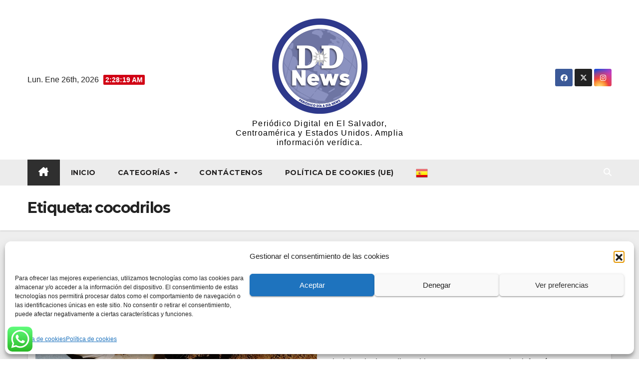

--- FILE ---
content_type: text/html; charset=utf-8
request_url: https://www.google.com/recaptcha/api2/aframe
body_size: 268
content:
<!DOCTYPE HTML><html><head><meta http-equiv="content-type" content="text/html; charset=UTF-8"></head><body><script nonce="xlOrNUpZb7UFCG5ajNQrLg">/** Anti-fraud and anti-abuse applications only. See google.com/recaptcha */ try{var clients={'sodar':'https://pagead2.googlesyndication.com/pagead/sodar?'};window.addEventListener("message",function(a){try{if(a.source===window.parent){var b=JSON.parse(a.data);var c=clients[b['id']];if(c){var d=document.createElement('img');d.src=c+b['params']+'&rc='+(localStorage.getItem("rc::a")?sessionStorage.getItem("rc::b"):"");window.document.body.appendChild(d);sessionStorage.setItem("rc::e",parseInt(sessionStorage.getItem("rc::e")||0)+1);localStorage.setItem("rc::h",'1769480897826');}}}catch(b){}});window.parent.postMessage("_grecaptcha_ready", "*");}catch(b){}</script></body></html>